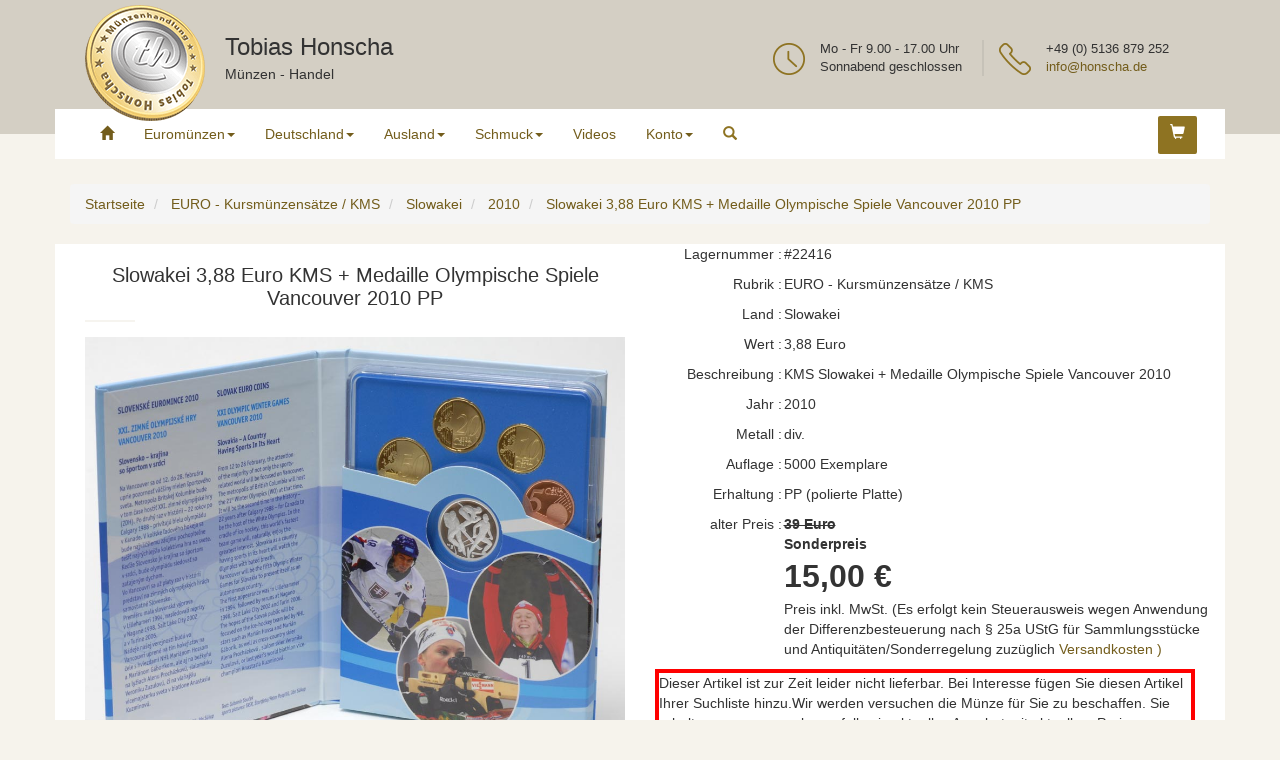

--- FILE ---
content_type: text/html; charset=UTF-8
request_url: https://www.emuenzen.de/verkauf/Slowakei-3.88-Euro-KMS-Medaille-Olympische-Spiele-Vancouver-2010-PP-22416.html
body_size: 10892
content:
<!DOCTYPE html>
<html lang="de">
<head>
<meta http-equiv="Content-Type" content="text/html; charset=UTF-8">
<meta name="viewport" content="width=device-width, initial-scale=1">
<meta name="language" content="de" />
<META NAME="keywords" CONTENT="münzen kaufen, münzen wert, euro, euromünzen, münzen, muenzen, euromuenzen, euro-münzen, euro-muenzen, taler, kaiserreich, weimar, kursmünzensätze, kursmuenzensaetze, muenzenhandlung, münzenhandlung, münzhandlung, muenzhandlung"/>
<meta name="description" content="3,88 Euro KMS Slowakei + Medaille Olympische Spiele Vancouver 2010 aus dem Jahr 2010 ausgegeben in Slowakei. Der Münzsatz wurde in der Prägetechnik polierte Platte hergestellt.">
<meta name="author" content="Tobias Honscha"/>
<meta name="title" content="Slowakei 3,88 Euro KMS + Medaille Olympische Spiele Vancouver 2010 PP"/>
<meta name="publisher" content="Tobias Honscha"/>
<meta name="distribution" content="global"/>
<meta name="robots" content="all"/>
<meta name="revisit-after" content="1 days"/>

<meta property="og:type" content="product" />
<meta property="og:image" content="https://www.emuenzen.de/bilder/sk10pp.jpg" />
<meta property="og:url" content="https://www.emuenzen.de/verkauf/Slowakei-3.88-Euro-KMS-Medaille-Olympische-Spiele-Vancouver-2010-PP-22416.html" />
<meta property="og:title" content="Slowakei 3,88 Euro KMS + Medaille Olympische Spiele Vancouver 2010 PP" />
<meta property="og:description" content="Slowakei 3,88 Euro KMS + Medaille Olympische Spiele Vancouver 2010 PP" />
<meta property="product:sale_price:amount" content="15"/>
<meta property="product:sale_price:currency" content="EUR"/>
<meta property="twitter:card" content="summary_large_image">
<meta property="twitter:description" content="Slowakei 3,88 Euro KMS + Medaille Olympische Spiele Vancouver 2010 PP">
<meta property="twitter:image" content="https://www.emuenzen.de/bilder/sk10pp.jpg">
<meta property="twitter:site" content="@Honscha_Muenzen">
<meta property="twitter:title" content="Slowakei 3,88 Euro KMS + Medaille Olympische Spiele Vancouver 2010 PP">
<meta property="fb:admins" content="100000554468353" />
<meta name="geo.region" content="DE-NI" />
<meta name="geo.placename" content="Isernhagen" />
<meta name="geo.position" content="52.45004;9.89368" />
<meta name="ICBM" content="52.45004, 9.89368" />
<link rel='alternate' type='application/rss+xml' title='Feed Münzen Honscha' href='https://www.emuenzen.de/verkauf/rss.php'>
<link rel="apple-touch-icon" sizes="180x180" href="/verkauf/img/apple-touch-icon.png">
<link rel="icon" type="image/png" sizes="48x48" href="/verkauf/img/favicon-48x48.png">
<link rel="icon" type="image/png" sizes="32x32" href="/verkauf/img/favicon-32x32.png">
<link rel="icon" type="image/png" sizes="16x16" href="/verkauf/img/favicon-16x16.png">
<link rel="manifest" href="/verkauf/img/site.webmanifest">
<link rel="mask-icon" href="/verkauf/img/safari-pinned-tab.svg" color="#42422d">
<link rel="shortcut icon" href="/verkauf/img/favicon.ico">
<meta name="msapplication-TileColor" content="#da532c">
<meta name="msapplication-config" content="/verkauf/img/browserconfig.xml">
<meta name="theme-color" content="#ffffff">
<link rel="canonical" href="https://www.emuenzen.de/verkauf/Slowakei-3.88-Euro-KMS-Medaille-Olympische-Spiele-Vancouver-2010-PP-22416.html" />
<link rel="preconnect"  href="https://stackpath.bootstrapcdn.com">
<link rel="preload" href="https://www.emuenzen.de/wp-content/themes/honscha/js/core.js?ver=3" as="script">
<link rel="preload" href="https://www.emuenzen.de/wp-content/themes/honscha/style.min.css?ver=12" as="style">
<title>Slowakei 3,88 Euro KMS + Medaille Olympische Spiele Vancouver 2010 PP</title>



<script type="application/ld+json">
{
   "@context": "http://schema.org",
   "@type": "WebSite",
   "url": "https://www.emuenzen.de/verkauf/shop.php",
   "image": "https://www.emuenzen.de/wp-content/themes/honscha/img/muenzen@2x.png",
   "description": "Münzen vom Taler bis zum Euro zu marktgerechten Preisen finden Sie in unserem Online-Shop.",
   "publisher": {
   "@type": "Organization",	   
   "name": "Honscha Münzenhandel",
   "url": "https://www.emuenzen.de",
   "logo": "https://www.emuenzen.de/wp-content/themes/honscha/img/logo@2x.png"
   
   },
   "copyrightHolder": 
   {"@type": "Organization",	   
   "name": "Honscha Münzenhandel",
   "url": "https://www.emuenzen.de",
   "logo": "https://www.emuenzen.de/wp-content/themes/honscha/img/logo@2x.png"
   },
   "potentialAction": {
     "@type": "SearchAction",
     "target": "https://www.emuenzen.de/verkauf/shop.php?suchdaten={q}",
    "query-input": {
     "@type": "PropertyValueSpecification",
        "valueRequired": true,
        "valueMaxlength": 100,
        "valueName": "q"
    }
   }
}
</script>
<script type="application/ld+json">
    {
   "@context": "https://schema.org",
      "@type": "Organization",
	  "name": "Münzenhandlung Tobias Honscha",
	  "url": "https://www.emuenzen.de/verkauf/shop.php",
      "logo": "https://www.emuenzen.de/wp-content/themes/honscha/img/logo@2x.png",
	  "telephone": "+495136879252",
	  "email": "info@honscha.de",
	  "address": {
      "@type": "PostalAddress",
      "addressLocality": "Isernhagen, Germany",
      "postalCode": "D-30916",
      "streetAddress": "Glockenheide 24",
	  "addressRegion": "Niedersachsen"
      }
     }   
    
</script>
  
<link rel='stylesheet' href='https://stackpath.bootstrapcdn.com/bootstrap/3.4.1/css/bootstrap.min.css' integrity='sha384-HSMxcRTRxnN+Bdg0JdbxYKrThecOKuH5zCYotlSAcp1+c8xmyTe9GYg1l9a69psu' crossorigin='anonymous'>
<link rel='stylesheet' id='honscha-style-css'  href='https://www.emuenzen.de/wp-content/themes/honscha/style.min.css?ver=2' type='text/css' media='all' />
<script src='https://ajax.googleapis.com/ajax/libs/jquery/3.7.1/jquery.min.js'></script>
<script src='https://stackpath.bootstrapcdn.com/bootstrap/3.4.1/js/bootstrap.min.js' integrity='sha384-aJ21OjlMXNL5UyIl/XNwTMqvzeRMZH2w8c5cRVpzpU8Y5bApTppSuUkhZXN0VxHd' crossorigin='anonymous'></script>				

<script src='https://www.emuenzen.de/wp-content/themes/honscha/js/core.js?ver=3'></script>
<script src='carousel-swipe.js'></script></head>

<body class="home">
<div id="page" class="site">

	<!-- TOP HEADER -->
	<div id="top">
		<div class="container">

			<div class="honscha--logo col-md-2 col-sm-2 col-xs-3">
				<a href="https://www.emuenzen.de/verkauf/shop.php"><img src="https://www.emuenzen.de/wp-content/themes/honscha/img/logo.png" alt="Münzenhandlung Tobias Honscha" height="116" width="120" class="img-responsive"></a>
			</div>

			<div class="honscha--logo-name col-md-4 col-sm-4 col-xs-9">
				<p class="name">Tobias Honscha</p>
				<p class="description">Münzen - Handel</p>
			</div>

			<!-- INFO BOX -->
			<div class="honscha--info-box col-md-3 col-sm-12 col-xs-12 pull-right">
				<div class="honscha--kontakt">
					<div class="honscha--icon">
						<img src="https://www.emuenzen.de/wp-content/themes/honscha/img/icon-phone.png" width="32" height="32" alt="Kontakt">
					</div>
						<p><b>+49 (0) 5136 879 252</b></p>
						<p><a href="mailto:info@honscha.de">info@honscha.de</a></p>
				</div>
		

			</div>
			<!-- INFO BOX -->
			

			<!-- INFO BOX -->
			<div class="honscha--info-box col-md-3 col-sm-12 col-xs-12 pull-right ">
				<div class="honscha--kontakt">
					<div class="honscha--icon">
						<img src="https://www.emuenzen.de/wp-content/themes/honscha/img/icon-clock.png" width="32" height="32" alt="Öffnungszeiten">
					</div>
					<p><b>Mo - Fr 9.00 - 17.00 Uhr</b></p>
					<p>Sonnabend geschlossen</p>
				</div>
			</div>
			<!-- END INFO BOX -->

		</div>
	</div>
	<!-- END TOP HEADER -->

	<header id="honscha-navigation" class="site-header">
		<div class="container">
			<div id="nav">
				<nav class="navbar"> 
				  <div class="navbar-header">

				    <button type="button" class="navbar-toggle" data-toggle="collapse" data-target=".navbar-ex1-collapse"> 
				    	<span class="sr-only">Toggle navigation</span> 
					    <span class="icon-bar"></span> 
					    <span class="icon-bar"></span> 
					    <span class="icon-bar"></span> 
				    </button> 

				  </div>

				  <div class="collapse navbar-collapse navbar-ex1-collapse"> 
					<ul id="menu-menu" class="nav navbar-nav">
					 <li class="menu-item  ">
					  <a title="Startseite" href="shop.php"><span class="glyphicon glyphicon-home"></span></a>
					 </li>
					 <li class="menu-item menu-item-has-children dropdown">
					  <a title="Euromünzen" href="#" data-toggle="dropdown" class="dropdown-toggle disabled" aria-haspopup="true">Euromünzen<span class="caret"></span></a>
					  <ul role="menu" class=" dropdown-menu">
	                   <li class="menu-item"><a title="Euro Gedenkmünzen" href="Euro-Gedenkmünzen">Euro Gedenkmünzen</a></li>
					   <li class="menu-item"><a title="Euro Kursmünzensätze KMS" href="Euro-Kursmünzensätze-KMS">Euro Kursmünzensätze KMS</a></li>
					   <li class="menu-item"><a title="Euromünzen nach Zugangsdatum" href="euromuenzen-wieder-neu.php">Euromünzen sortiert nach Zugangsdatum</a></li>					  
					  
 					   <li class="menu-item"><a title="2 Euro Gedenkmünzen" href="2-euro-gedenkmünzen.php">2 Euro Gedenkmünzen</a></li>					  
					   <li class="menu-item "><a title="Kursmünzen" href="Euro-Kursmünzen">Euro Kursmünzen</a></li>
					   <li class="menu-item "><a title="Zubehör gebraucht" href="Zubehör-gebraucht">Zubehör gebraucht</a></li>
					   <li class="menu-item "><a title="Euromünzen Vorschau nach Datum" href="vorschau-euromünzen-datum.php">Vorschau nach Datum sortiert</a></li>
					   <li class="menu-item "><a title="Euromünzen Vorschau nach Land" href="vorschau-euromünzen-land.php">Vorschau nach Land sortiert</a></li>
					   <li class="menu-item>"><a title="Euromünzen" href="euromuenzen.php">Euromünzen allgemein</a></li>
				      </ul>
					 </li>
                     <li class="menu-item menu-item-has-children dropdown">
					  <a href="#" title="Deutschland" data-toggle="dropdown" class="dropdown-toggle disabled" aria-haspopup="true">Deutschland<span class="caret"></span></a>
					  <ul role="menu" class=" dropdown-menu">
	                   <li class="menu-item"><a title="Euro Gedenkmünzen" href="Euro-Gedenkmünzen-Deutschland-2026">Euro Gedenkmünzen</a></li>
<li class="menu-item"><a title="Euro KMS" href="Euro-Kursmünzensätze-KMS-Deutschland-2026">Euro KMS</a></li>
<li class="menu-item"><a title="Kaiserreich Kleinmünzen" href="Kaiserreich-Kleinmünzen">Kaiserreich Kleinmünzen</a></li>
<li class="menu-item"><a title="Kaiserreich Silbermünzen" href="Kaiserreich-Silbermünzen">Kaiserreich Silbermünzen</a></li>
<li class="menu-item"><a title="Kaiserreich Goldmünzen" href="Kaiserreich-Goldmünzen">Kaiserreich Goldmünzen</a></li>
<li class="menu-item"><a title="Weimarer Republik" href="Weimarer-Republik">Weimarer Republik</a></li>
<li class="menu-item"><a title="Drittes Reich" href="Drittes-Reich">Drittes Reich</a></li>
<li class="menu-item"><a title="1 DM Goldmark" href="1-DM-Goldmark">1 DM Goldmark</a></li>
<li class="menu-item"><a title="Deutschland Kursmünzen" href="Kursmünzen">DM Kursmünzen</a></li>
<li class="menu-item"><a title="5 DM Gedenkmünzen" href="5-DM-Gedenkmünzen">5 DM Gedenkmünzen</a></li>
<li class="menu-item"><a title="5 DM Gedenkmünzen original PP" href="5-DM-Gedenkmünzen-original-PP">5 DM Gedenkmünzen original PP</a></li>
<li class="menu-item"><a title="10 DM Gedenkmünzen original PP" href="10-DM-Gedenkmünzen-original-PP">10 DM Gedenkmünzen original PP</a></li>
<li class="menu-item"><a title="10 DM Gedenkmünzen" href="10-DM-Gedenkmünzen">10 DM Gedenkmünzen</a></li>
<li class="menu-item"><a title="Deutschland Kursmünzensätze" href="Deutschland-Kursmünzensätze">Deutschland Kursmünzensätze</a></li>
<li class="menu-item"><a title="Deutschland Originalrollen" href="Deutschland-Originalrollen">Deutschland Originalrollen</a></li>
<li class="menu-item"><a title="DDR" href="DDR">DDR</a></li>
<li class="menu-item"><a title="Taler" href="Taler">Taler</a></li>
<li class="menu-item"><a title="Kleinmünzen vor 1800" href="Kleinmünzen-vor-1800">Kleinmünzen vor 1800</a></li>
<li class="menu-item"><a title="Kleinmünzen ab 1800" href="Kleinmünzen-ab-1800">Kleinmünzen ab 1800</a></li>
<li class="menu-item"><a title="Danzig" href="Danzig">Danzig</a></li>
<li class="menu-item"><a title="Deutsch Ost-Afrika" href="Deutsch-Ost-Afrika">Deutsch Ost-Afrika</a></li>
<li class="menu-item"><a title="Neu-Guinea" href="Neu-Guinea">Neu-Guinea</a></li>
				      </ul>
					 </li> 
					 <li class="menu-item menu-item-has-children dropdown">
					  <a href="#" title="Ausland"  data-toggle="dropdown" class="dropdown-toggle disabled" aria-haspopup="true">Ausland<span class="caret"></span></a>
					  <ul role="menu" class=" dropdown-menu">
	                   <li class="menu-item"><a title="Anlagemünzen" href="Anlagemünzen">Anlagemünzen</a></li>
<li class="menu-item"><a title="Silber Bullion" href="Silber-Bullion">Silber Bullion Ausland Sonderposten</a></li>
<li class="menu-item"><a title="Gold- Platinmünzen Ausland vor 2005" href="Gold-Platinmünzen-Ausland">Gold- Platinmünzen Ausland vor 2005</a></li>
<li class="menu-item"><a title="Ausland Gold / Silber" href="Ausland-(verschiedenes)">Ausland Gold / Silber</a></li>
<li class="menu-item"><a title="Sonderangebote" href="Sonderposten">Münzen zu Sonderpreisen</a></li>
<li class="menu-item"><a title="Neuzugänge" href="ausland-muenzen-neu.php">Neuzugänge</a></li>
				      </ul>
					 </li> 	
					 <li class="menu-item menu-item-has-children dropdown">
                      <a href="#" title="Schmuck" data-toggle="dropdown" class="dropdown-toggle disabled" aria-haspopup="true">Schmuck<span class="caret"></span></a>
                      <ul role="menu" class=" dropdown-menu">
                       <li class="menu-item"><a title="Second Hand Schmuck" href="/verkauf/Schmuck">Second Hand Schmuck</a></li>
                      </ul>
                     </li>
                     <li class="menu-item  ">
					  <a title="Videos" href="videoliste.php">Videos</a>
					 </li>					 
					 					 <li class="menu-item menu-item-has-children dropdown">
		              <a href="#" title="Konto"  data-toggle="dropdown" class="dropdown-toggle disabled" aria-haspopup="true">Konto<span class="caret"></span></a>
					   <ul role="menu" class=" dropdown-menu">
	                   <li class="menu-item"><a title="Login / Anmelden" href="login.php?u=aHR0cHM6Ly93d3cuZW11ZW56ZW4uZGUvdmVya2F1Zi9TbG93YWtlaS0zLjg4LUV1cm8tS01TLU1lZGFpbGxlLU9seW1waXNjaGUtU3BpZWxlLVZhbmNvdXZlci0yMDEwLVBQLTIyNDE2Lmh0bWw=">Login / Anmelden</a></li>
					   <li class="menu-item"><a title="Kundenkonto erstellen" href="benutzer_neu.php">neues Kundenkonto erstellen</a></li>
					  </ul>	 
					 </li>	 
					 
					 						
					
					
		             <li class="dropdown last-item">
                     <a  href="#"  class="dropdown-toggle" data-toggle="dropdown"><i class="glyphicon glyphicon-search"></i></a>
                      <ul class="dropdown-menu">
                      <form class="navbar-form" role="search" method="get" action="shop.php">
                       <div class="input-group">
                        <input type="text" class="form-control" placeholder="Suchen" name="suchdaten" id="srch-term">
                        <div class="input-group-btn">
                         <button class="btn btn-default" type="submit"><i class="glyphicon glyphicon-search" title="Suchen"></i></button>
                        </div>
                       </div>
                      </form>
                     </ul>
                    </li>
                   </ul>	
                  
					
				  </div>

			      <ul class="menu-extern">
				   	  <li>
					    <a class="btn btn-primary" href="warenkorb.php"><span class="glyphicon glyphicon-shopping-cart" title="Warenkorb"></span> 
					      
						</a>
					  </li>
				 </ul>
				 
                </nav> 
				 <!-- END NAV -->
			</div> <!-- END #NAV -->
		</div> <!-- END CONTAINER -->
	</header> <!-- END HEADER -->
<!--Ende Navigationsleiste-->	
	  
              
				
<!--Ende Navigationsleiste-->


	  <div class="container">
	   <ul CLASS="breadcrumb" itemscope itemtype="https://schema.org/BreadcrumbList">
          <li itemprop="itemListElement" itemscope itemtype="https://schema.org/ListItem">
            <a href="shop.php" itemprop="item">
               <span itemprop="name">Startseite</span>
			   <meta itemprop="position" content="1" />
            </a>	  
          </li>
          <li itemprop="itemListElement" itemscope itemtype="https://schema.org/ListItem">
            <a href="Euro-Kursmünzensätze-KMS" itemprop="item">
               <span itemprop="name">EURO - Kursmünzensätze / KMS</span>
			   <meta itemprop="position" content="2" />
            </a>	  
          </li>
          <li itemprop="itemListElement" itemscope itemtype="https://schema.org/ListItem">
            <a href="Euro-Kursmünzensätze-KMS-Slowakei" itemprop="item">
               <span itemprop="name">Slowakei</span>
			   <meta itemprop="position" content="3" />
            </a>	  
          </li>
          <li itemprop="itemListElement" itemscope itemtype="https://schema.org/ListItem">
            <a href="Euro-Kursmünzensätze-KMS-Slowakei-2010" itemprop="item">
               <span itemprop="name">2010</span>
			   <meta itemprop="position" content="4" />
            </a>	  
          </li>
          <li itemprop="itemListElement" itemscope itemtype="https://schema.org/ListItem">
            <a href="/verkauf/Slowakei-3.88-Euro-KMS-Medaille-Olympische-Spiele-Vancouver-2010-PP-22416.html" itemprop="item">
               <span itemprop="name">Slowakei 3,88 Euro KMS + Medaille Olympische Spiele Vancouver 2010 PP</span>
			   <meta itemprop="position" content="5" />
            </a>	  
          </li>
		</ul>
	   </div><div id="content" class="site-content">
<div class="container"> <!--Informationen Anfang-->
 <div class="col-md-6 col-sm-6 col-xs-12 left">
  <!--Links Bild + Text-->
    <H1 class="text-center" style='font: 20Px Verdana, sans-serif, bold;'>
      Slowakei 3,88 Euro KMS + Medaille Olympische Spiele Vancouver 2010 PP
    </H1>
   
   <div id="myCarousel" class="carousel slide" data-ride="carousel" data-interval="false">
    <!-- Wrapper for slides -->
  <div class="carousel-inner">
    
      <div class="item active">
	 
            <a href="#myModal-Lieferumfang" data-toggle="modal" >			 
 	  <img class="center-block"  src="https://www.emuenzen.de/bilder/sk10pp.jpg"    alt="Lieferumfang:Slowakei : 3,88 Euro KMS Slowakei + Medaille Olympische Spiele Vancouver 2010  2010 PP KMS Slowakei 2010 PP" title="Lieferumfang:Slowakei : 3,88 Euro KMS Slowakei + Medaille Olympische Spiele Vancouver 2010  2010 PP KMS Slowakei 2010 PP">
     </a>	  
    </div>
   
   </div>

  
  </div>
<script>
  


$("#myCarousel").carousel();


</script> 
<BR>
 </div> <!--Ende Hauptabbildung --> 
  <div class="col-md-6 col-sm-6 col-xs-12 right">
    <div class="row">
     <div class="col-xs-5 col-sm-4 col-md-3 padding-eng"> <p class="text-right text-nowrap">Lagernummer :</p></div><div class="col-xs-7 col-sm-8 col-md-9 padding-eng"> <p class="text-left">#22416</p></div>
    </div>
    <div class="row">
    <div class="col-xs-5 col-sm-4 col-md-3 padding-eng"> <p class="text-right text-nowrap">Rubrik :</p></div><div class="col-xs-7 col-sm-8 col-md-9 padding-eng"> <p class="text-left">EURO - Kursmünzensätze / KMS</p></div>
    </div>
    <div class="row">
    <div class="col-xs-5 col-sm-4 col-md-3 padding-eng"> <p class="text-right text-nowrap">Land :</p></div><div class="col-xs-7 col-sm-8 col-md-9 padding-eng"> <p class="text-left">Slowakei</p></div>
    </div>
    <div class="row">
    <div class="col-xs-5 col-sm-4 col-md-3 padding-eng"> <p class="text-right text-nowrap">Wert :</p></div><div class="col-xs-7 col-sm-8 col-md-9 padding-eng"> <p class="text-left">3,88 Euro</p></div>
    </div>
    <div class="row">
    <div class="col-xs-5 col-sm-4 col-md-3 padding-eng"> <p class="text-right text-nowrap">Beschreibung :</p></div><div class="col-xs-7 col-sm-8 col-md-9 padding-eng"> <p class="text-left">KMS Slowakei + Medaille Olympische Spiele Vancouver 2010 </p></div>
    </div>
    <div class="row">
    <div class="col-xs-5 col-sm-4 col-md-3 padding-eng"> <p class="text-right text-nowrap">Jahr :</p></div><div class="col-xs-7 col-sm-8 col-md-9 padding-eng"> <p class="text-left">2010</p></div>
    </div>
    <div class="row">
    <div class="col-xs-5 col-sm-4 col-md-3 padding-eng"> <p class="text-right text-nowrap">Metall :</p></div><div class="col-xs-7 col-sm-8 col-md-9 padding-eng"> <p class="text-left">div.</p></div>
    </div>
    <div class="row">
    <div class="col-xs-5 col-sm-4 col-md-3 padding-eng"> <p class="text-right text-nowrap">Auflage :</p></div><div class="col-xs-7 col-sm-8 col-md-9 padding-eng"> <p class="text-left">5000 Exemplare</p></div>
    </div>
    <div class="row">
    <div class="col-xs-5 col-sm-4 col-md-3 padding-eng"> <p class="text-right text-nowrap">Erhaltung :</p></div><div class="col-xs-7 col-sm-8 col-md-9 padding-eng"> <p class="text-left">PP (polierte Platte)</p></div>
    </div>
    <div class="row">
    <div class="col-xs-5 col-sm-4 col-md-3 padding-eng"> <p class="text-right text-nowrap">alter Preis :</p></div>
        <div class="col-xs-7 col-sm-8 col-md-9  padding-eng"> 
<STRONG><s>39 Euro</s><BR> Sonderpreis </STRONG>  <p class="text-left"><font size='+3'>        <STRONG>15,00 €
         </STRONG></FONT><BR> Preis inkl. MwSt. (Es erfolgt kein Steuerausweis wegen Anwendung der Differenzbesteuerung nach § 25a UStG für Sammlungsstücke und Antiquitäten/Sonderregelung zuzüglich <A ref=nofollow Href="hilfe.php?datei=versandkosten">Versandkosten )</A>
        </p></div>
    </div>
    <div class="row">
    <div class="col-xs-12"><TABLE border=4 cellspacing=0 cellpadding=2 borderCOLOR=RED><TR><TD>Dieser Artikel ist zur Zeit leider nicht lieferbar. Bei Interesse fügen Sie diesen Artikel Ihrer Suchliste hinzu.Wir werden versuchen die Münze für Sie zu beschaffen. Sie erhalten von uns gegebenenfalls ein aktuelles Angebot mit aktuellem Preis.</td></tr></table></div>
    </div>
    <div class="row">
    <div class="col-xs-12"><p>
<TABLE border=4 cellspacing=0 cellpadding=2 borderCOLOR=RED><TR><TD>Sie möchten diesen Artikel in Ihre Suchliste aufnehmen? Bitte loggen Sie sich mit Ihren Zugangsdaten ein. Sobald der Artikel lieferbar ist, werden Sie per Email benachrichtigt.<BR><BR><STRONG><a href='https://www.emuenzen.de/verkauf/login.php?u=aHR0cHM6Ly93d3cuZW11ZW56ZW4uZGUvdmVya2F1Zi9TbG93YWtlaS0zLjg4LUV1cm8tS01TLU1lZGFpbGxlLU9seW1waXNjaGUtU3BpZWxlLVZhbmNvdXZlci0yMDEwLVBQLTIyNDE2Lmh0bWw='>Login</a></STRONG><BR><BR><STRONG><a href='https://www.emuenzen.de/verkauf/benutzer_neu.php'>Neu anmelden</A></STRONG></TD></TR></TABLE></p></div></div>
   </div><!--Ende Rechte Spalte-->
    <div class="col-xs-12">
  <br><p>Oben sehen Sie die Abbildung des Euro-Kursmünzensatzes<strong> 3,88 Euro KMS Slowakei + Medaille Olympische Spiele Vancouver 2010 </strong> aus dem Jahr 2010 ausgegeben in Slowakei. Der Münzsatz wurde in der Prägetechnik polierte Platte hergestellt.</p><br>
</div>
<!--Ende Artikeldetails-->
  <div class="col-md-12 col-sm-12 col-xs-12 left">
  <!--Kleine Abbildungen, weitere Artikel START-->
<div class="col-xs-12">
<p>Diese Seite teilen unter:</p>
<p><a href="https://www.facebook.com/sharer.php?&u=https%3A%2F%2Fwww.emuenzen.de%2Fverkauf%2FSlowakei-3.88-Euro-KMS-Medaille-Olympische-Spiele-Vancouver-2010-PP-22416.html">	<svg title="Facebook" version="1.1" xmlns="http://www.w3.org/2000/svg" xmlns:xlink="http://www.w3.org/1999/xlink" x="0px" y="0px"
	 viewBox="0 0 48 48" style="enable-background:new 0 0 48 48;" xml:space="preserve" width="40px">
<g id="Layer_499">
	<g>
		<path style="fill:#3C5B9B;" d="M48,36c0,6.627-5.373,12-12.002,12h-24C5.371,48,0,42.627,0,36V12C0,5.371,5.371,0,11.998,0h24
			C42.627,0,48,5.371,48,12V36z"/>
		<g>
			<path style="fill:#FFFFFF;" d="M20,39h6c0,0,0-8.282,0-15h4.453L31,18h-4.768v-2.399c0-1.169,0.779-1.441,1.326-1.441
				c0.547,0,3.366,0,3.366,0V9.019L26.289,9c-5.145,0-6.314,3.834-6.314,6.288V18H17v6h3C20,30.799,20,39,20,39z"/>
		</g>
	</g>
</g>

</svg></a>
<a href="https://twitter.com/intent/tweet?url=https%3A%2F%2Fwww.emuenzen.de%2Fverkauf%2FSlowakei-3.88-Euro-KMS-Medaille-Olympische-Spiele-Vancouver-2010-PP-22416.html">
<svg title="Twitter" version="1.1" xmlns="http://www.w3.org/2000/svg" xmlns:xlink="http://www.w3.org/1999/xlink" x="0px" y="0px"
	 viewBox="0 0 48 48" style="enable-background:new 0 0 48 48;" xml:space="preserve" width="40px">
<g id="Layer_502">
	<g>
		<path style="fill:#2DAAE1;" d="M48,36.035C48,42.662,42.645,48,36.018,48h-24C5.388,48,0,42.662,0,36.035v-24
			C0,5.406,5.388,0,12.018,0h24C42.645,0,48,5.406,48,12.035V36.035z"/>
		<g>
			<path style="fill:#FFFFFF;" d="M38.191,12.477c-1.189,0.695-2.508,1.2-3.91,1.472c-1.121-1.178-2.721-1.914-4.492-1.914
				c-3.398,0-6.154,2.713-6.154,6.059c0,0.475,0.055,0.936,0.158,1.38c-5.115-0.253-9.65-2.665-12.686-6.33
				c-0.529,0.894-0.834,1.935-0.834,3.046c0,2.101,1.089,3.956,2.739,5.042c-1.008-0.032-1.958-0.304-2.788-0.757
				c0,0.025,0,0.051,0,0.076c0,2.935,2.122,5.384,4.938,5.942c-0.517,0.138-1.06,0.212-1.623,0.212
				c-0.396,0-0.781-0.038-1.158-0.109c0.785,2.406,3.057,4.159,5.75,4.208c-2.107,1.625-4.76,2.594-7.645,2.594
				c-0.498,0-0.986-0.029-1.469-0.085c2.726,1.719,5.962,2.721,9.437,2.721c11.322,0,17.512-9.231,17.512-17.238
				c0-0.262-0.004-0.525-0.016-0.784c1.201-0.854,2.246-1.921,3.07-3.137c-1.103,0.483-2.289,0.807-3.535,0.954
				C36.755,15.08,37.73,13.893,38.191,12.477z"/>
		</g>
	</g>
</g>

</svg></a>
<a href="https://reddit.com/submit?url=https%3A%2F%2Fwww.emuenzen.de%2Fverkauf%2FSlowakei-3.88-Euro-KMS-Medaille-Olympische-Spiele-Vancouver-2010-PP-22416.html&title=Slowakei 3,88 Euro KMS + Medaille Olympische Spiele Vancouver 2010 PP">
<svg title="Reddit" version="1.1" xmlns="http://www.w3.org/2000/svg" xmlns:xlink="http://www.w3.org/1999/xlink" x="0px" y="0px"
	 viewBox="0 0 48 48" style="enable-background:new 0 0 48 48;" xml:space="preserve" width="40px">
<g id="Layer_447">
	<g>
		<path style="fill:#FF5C06;" d="M48,35.998C48,42.627,42.627,48,36,48H12C5.371,48,0,42.627,0,35.998V12C0,5.371,5.371,0,12,0h24
			c6.627,0,12,5.371,12,12V35.998z"/>
		<g>
			<ellipse style="fill:#FFFFFF;" cx="20.839" cy="19.445" rx="1.557" ry="1.511"/>
			<ellipse style="fill:#FFFFFF;" cx="27.34" cy="19.446" rx="1.557" ry="1.511"/>
			<path style="fill:#FFFFFF;" d="M29.586,11.014c0,1.105,0.927,2.005,2.068,2.005c1.141,0,2.068-0.901,2.068-2.01
				C33.722,9.901,32.795,9,31.654,9c-0.867,0-1.608,0.52-1.918,1.255l-4.266-0.99L23.7,14.152c-2.523,0.046-4.807,0.708-6.515,1.767
				c-0.463-0.387-1.036-0.608-1.652-0.608c-1.396,0-2.533,1.103-2.533,2.46c0,0.841,0.447,1.615,1.169,2.066
				c-0.044,0.245-0.072,0.493-0.072,0.746c0,2.414,2.052,4.519,5.078,5.622c-1.638,0.981-2.69,2.452-2.69,4.101
				c0,1.811,1.251,3.482,3.35,4.473l0.03-0.058c0.093,0.388,0.195,0.759,0.316,1.102H19.34c-0.732,0-1.326,0.226-1.76,0.671
				c-0.801,0.821-0.745,2.085-0.742,2.14L16.857,39h14.165l0.012-0.374c0.002-0.055,0.038-1.356-0.773-2.172
				c-0.417-0.418-0.97-0.631-1.646-0.631h-0.853c0.139-0.386,0.254-0.806,0.358-1.242l0.058,0.107
				c1.98-0.997,3.165-2.636,3.165-4.382c0-1.607-0.998-3.046-2.567-4.026c0-0.024,0.002-0.048,0.002-0.071
				c3.03-1.102,5.086-3.209,5.086-5.625c0-0.246-0.026-0.487-0.066-0.726C34.539,19.41,35,18.624,35,17.771
				c0-1.356-1.139-2.46-2.535-2.46c-0.622,0-1.203,0.226-1.666,0.621c-1.648-1.026-3.837-1.681-6.26-1.77l1.445-3.983L29.586,11.014
				z M31.654,9.772c0.702,0,1.274,0.555,1.274,1.236c0,0.682-0.571,1.236-1.274,1.236c-0.704,0-1.274-0.555-1.274-1.236
				C30.38,10.327,30.95,9.772,31.654,9.772z M13.795,17.771c0-0.93,0.781-1.687,1.738-1.687c0.356,0,0.692,0.104,0.978,0.294
				c-1.002,0.754-1.732,1.658-2.113,2.656C14.024,18.717,13.795,18.263,13.795,17.771z M27.676,26.551
				c0.103,0.05,0.203,0.1,0.302,0.152c-0.046,7.105-0.775,11.481-3.976,11.481c-3.549,0-3.954-5.4-3.978-11.579
				c0.054-0.028,0.117-0.05,0.175-0.075c1.165,0.315,2.441,0.492,3.781,0.492C25.288,27.022,26.531,26.852,27.676,26.551z
				 M17.28,30.306c0-1.259,0.751-2.396,1.95-3.225c0.018,2.51,0.113,4.821,0.449,6.73C18.171,32.944,17.28,31.666,17.28,30.306z
				 M18.157,37.026c0.284-0.289,0.672-0.431,1.183-0.431h1.157c0.328,0.683,0.742,1.233,1.258,1.632h-4.103
				C17.694,37.886,17.813,37.378,18.157,37.026z M28.616,36.596c0.457,0,0.807,0.128,1.072,0.394
				c0.356,0.355,0.481,0.884,0.525,1.238h-4.028c0.509-0.402,0.926-0.951,1.255-1.632H28.616z M30.547,30.306
				c0,1.307-0.833,2.553-2.245,3.417c0.346-1.908,0.451-4.171,0.471-6.511C29.869,28.026,30.547,29.11,30.547,30.306z M23.98,26.249
				c-5.012,0-9.087-2.542-9.087-5.666c0-3.125,4.074-5.667,9.087-5.667c5.012,0,9.088,2.542,9.088,5.667
				C33.068,23.707,28.992,26.249,23.98,26.249z M32.465,16.084c0.96,0,1.738,0.757,1.738,1.687c0,0.505-0.241,0.968-0.632,1.285
				c-0.374-0.999-1.103-1.907-2.103-2.664C31.759,16.193,32.103,16.084,32.465,16.084z"/>
			<path style="fill:#FFFFFF;" d="M27.079,22.997c-0.01,0.009-0.958,0.915-3.117,0.915c-2.123,0-2.972-0.874-2.994-0.898
				c-0.143-0.161-0.392-0.179-0.557-0.04c-0.169,0.138-0.187,0.383-0.044,0.545c0.042,0.047,1.058,1.166,3.596,1.166
				c2.525,0,3.644-1.103,3.69-1.15c0.151-0.154,0.145-0.394-0.012-0.543C27.483,22.843,27.231,22.846,27.079,22.997z"/>
		</g>
	</g>
</g>
</svg></a>

</p>

	</div>
     <h2 style='font: 20Px Verdana, sans-serif, bold;'>
      Weitere, hochauflösende Fotos von Slowakei 3,88 Euro KMS + Medaille Olympische Spiele Vancouver 2010 PP finden Sie nachfolgend.</h2>
    </div>    <div class="col-md-12 col-sm-12 col-xs-12 left">
       <p class="text-center"> Für eine vergrößerte Darstellung klicken Sie bitte auf das gewünschte Bild.</p>
    </div>    <div class="col-md-12 col-sm-12 col-xs-12 left">
     
     	 <div class="col-xs-12 col-sm-6 col-md-3">
          <div class="panel panel-default">
           <div class="panel-heading">
            <div class="row text-center">
            
			Lieferumfang
            </div>
           </div>
           <div class="panel-body panel-klein">
             
			       <a href="#myModal-Lieferumfang" data-toggle="modal" >             
			 <img class="img-responsive panel-bild center-block" src="https://www.emuenzen.de/verkauf/mini250.php/sk10pp.jpg" alt="Lieferumfang:Slowakei : 3,88 Euro KMS Slowakei + Medaille Olympische Spiele Vancouver 2010  2010 PP KMS Slowakei 2010 PP" title="Lieferumfang:Slowakei : 3,88 Euro KMS Slowakei + Medaille Olympische Spiele Vancouver 2010  2010 PP KMS Slowakei 2010 PP">			 </a>
	            
		   </div>
 
		</div>
		 <div id="myModal-Lieferumfang" class="modal fade" tabindex="-1" role="dialog">
            <div class="modal-dialog modal-lg" style="width:90%" role="document">              
              <div class="modal-content">

                <div class="modal-header">
                  <button type="button" class="close" data-dismiss="modal"><span aria-hidden="true">×</span><span class="sr-only">Close</span></button>                  
                </div>

                <div class="modal-body">
                 <img class="img-responsive center-block" src="https://www.emuenzen.de/bilder/sk10pp.jpg" alt="Lieferumfang:Slowakei : 3,88 Euro KMS Slowakei + Medaille Olympische Spiele Vancouver 2010  2010 PP KMS Slowakei 2010 PP" title="Lieferumfang:Slowakei : 3,88 Euro KMS Slowakei + Medaille Olympische Spiele Vancouver 2010  2010 PP KMS Slowakei 2010 PP">			    </div>
              </div>
            </div>
          </div>

	</div>
  <div class="col-md-12 col-sm-12 col-xs-12 left">  
  Bitte beachten Sie, dass Größen aus technischen Gründen nicht maßstabsgerecht sind und Farben abweichen können.
 </div>
 <div class="col-xs-12">           <p>Weitere Schlüsselwörter :<STRONG>KMS Slowakei 2010 PP</STRONG></p></div>
 </div><!-- Ende kleine Bilder-->
  
     <div class="col-xs-12">
     <div class="panel panel-default">
           <div class="panel-heading">
            <div class="row">
              <p class="text-center">
			   <strong>
			   weitere, ähnliche Artikel			   </strong>
			  </p>
            </div>
		   </div>
		   <div class="panel-body">
                 <div class="col-xs-12">
      <div class="col-xs-12 col-sm-6 col-md-4">
             <a class="anchor" name="lg21982"></a>          <div class="panel panel-default">
           <div class="panel-heading">
            <div class="row">
             <div class="col-xs-6 text-left">
              <span class="dots">              Italien
              </span>
             </div>
             <div class="col-xs-6 text-right">
              2009
             </div>
            </div>
           </div>
           <div class="panel-body panel-vorschau">
          <a HREF="10.88-Euro-KMS-Italien-2009-PP-polierte-Platte-mit-2-Euro-WWU-in-PP-21982.html">
           <div style="position:relative;margin-right: auto;margin-left: auto;width: fit-content;">     <img class="img-responsive panel-bild center-block" loading="lazy" src="https://www.emuenzen.de/verkauf/mini200.php/it09pp.jpg"   alt="10,88 Euro KMS Italien 2009 PP polierte Platte mit 2 Euro WWU in PP !!!"  title="10,88 Euro KMS Italien 2009 PP polierte Platte mit 2 Euro WWU in PP !!!">
   <span style=" position: absolute;  top: 0px;left: 50%;transform: translate(-50%, 0%); font-size: 1.5em; color: white; background-color: red;padding-left: 5px;  padding-right: 5px; border-radius:0.5em;opacity: 0.5;  ">Ausverkauft</span>
  </div>      </a>
             <div class="panel-abstand"></div>
             <span class="dots">
             <a HREF="10.88-Euro-KMS-Italien-2009-PP-polierte-Platte-mit-2-Euro-WWU-in-PP-21982.html">
10,88 Euro KMS Italien 2009 PP polierte Platte mit 2 Euro WWU in PP !!!             </a>
             </span>
                          <p class="panel-preis">89,00 €</p>
             <div class="panel-bestellen-btn">
                 <a href="10.88-Euro-KMS-Italien-2009-PP-polierte-Platte-mit-2-Euro-WWU-in-PP-21982.html" class="btn btn-success">Info</a>
             </div>
           </div>
        </div>
</div>
      <div class="col-xs-12 col-sm-6 col-md-4">
             <a class="anchor" name="lg22207"></a>          <div class="panel panel-default">
           <div class="panel-heading">
            <div class="row">
             <div class="col-xs-6 text-left">
              <span class="dots">              Finnland
              </span>
             </div>
             <div class="col-xs-6 text-right">
              2009
             </div>
            </div>
           </div>
           <div class="panel-body panel-vorschau">
          <a HREF="Finnland-5.88-Euro-KMS-II.-2009-Stgl.-22207.html">
           <div style="position:relative;margin-right: auto;margin-left: auto;width: fit-content;">     <img class="img-responsive panel-bild center-block" loading="lazy" src="https://www.emuenzen.de/verkauf/mini200.php/fi092.jpg"   alt="Finnland : 5,88 Euro KMS II. 2009 Stgl."  title="Finnland : 5,88 Euro KMS II. 2009 Stgl.">
  </div>      </a>
             <div class="panel-abstand"></div>
             <span class="dots">
             <a HREF="Finnland-5.88-Euro-KMS-II.-2009-Stgl.-22207.html">
Finnland : 5,88 Euro KMS II. 2009 Stgl.             </a>
             </span>
                          <p class="panel-preis">25,90 €</p>
             <div class="panel-bestellen-btn">
                 <a href="Finnland-5.88-Euro-KMS-II.-2009-Stgl.-22207.html" class="btn btn-success">zum Artikel</a>
             </div>
           </div>
        </div>
</div>
      <div class="col-xs-12 col-sm-6 col-md-4">
             <a class="anchor" name="lg22215"></a>          <div class="panel panel-default">
           <div class="panel-heading">
            <div class="row">
             <div class="col-xs-6 text-left">
              <span class="dots">              Frankreich
              </span>
             </div>
             <div class="col-xs-6 text-right">
              2010
             </div>
            </div>
           </div>
           <div class="panel-body panel-vorschau">
          <a HREF="3.88-Euro-KMS-Frankreich-2010-Stgl.-Frankreich-22215.html">
           <div style="position:relative;margin-right: auto;margin-left: auto;width: fit-content;">     <img class="img-responsive panel-bild center-block" loading="lazy" src="https://www.emuenzen.de/verkauf/mini200.php/fr10.jpg"   alt="3,88 Euro KMS Frankreich 2010 Stgl. Frankreich"  title="3,88 Euro KMS Frankreich 2010 Stgl. Frankreich">
   <span style=" position: absolute;  top: 0px;left: 50%;transform: translate(-50%, 0%); font-size: 1.5em; color: white; background-color: red;padding-left: 5px;  padding-right: 5px; border-radius:0.5em;opacity: 0.5;  ">Ausverkauft</span>
  </div>      </a>
             <div class="panel-abstand"></div>
             <span class="dots">
             <a HREF="3.88-Euro-KMS-Frankreich-2010-Stgl.-Frankreich-22215.html">
3,88 Euro KMS Frankreich 2010 Stgl. Frankreich             </a>
             </span>
                          <p class="panel-preis">23,00 €</p>
             <div class="panel-bestellen-btn">
                 <a href="3.88-Euro-KMS-Frankreich-2010-Stgl.-Frankreich-22215.html" class="btn btn-success">Info</a>
             </div>
           </div>
        </div>
</div>
      <div class="col-xs-12 col-sm-6 col-md-4">
             <a class="anchor" name="lg22248"></a>          <div class="panel panel-default">
           <div class="panel-heading">
            <div class="row">
             <div class="col-xs-6 text-left">
              <span class="dots">              Frankreich
              </span>
             </div>
             <div class="col-xs-6 text-right">
              2010
             </div>
            </div>
           </div>
           <div class="panel-body panel-vorschau">
          <a HREF="Frankreich-100-Euro-Marcel-Dassault-inkl.-Originaletui-und-Zertifikat-2010-PP-franzoesische-Industrielle-22248.html">
           <div style="position:relative;margin-right: auto;margin-left: auto;width: fit-content;">     <img class="img-responsive panel-bild center-block" loading="lazy" src="https://www.emuenzen.de/verkauf/mini200.php/100fr102.jpg"   alt="Frankreich : 100 Euro Marcel Dassault inkl. Originaletui und Zertifikat 2010 PP"  title="Frankreich : 100 Euro Marcel Dassault inkl. Originaletui und Zertifikat 2010 PP">
   <span style=" position: absolute;  top: 0px;left: 50%;transform: translate(-50%, 0%); font-size: 1.5em; color: white; background-color: red;padding-left: 5px;  padding-right: 5px; border-radius:0.5em;opacity: 0.5;  ">Ausverkauft</span>
  </div>      </a>
             <div class="panel-abstand"></div>
             <span class="dots">
             <a HREF="Frankreich-100-Euro-Marcel-Dassault-inkl.-Originaletui-und-Zertifikat-2010-PP-franzoesische-Industrielle-22248.html">
Frankreich : 100 Euro Marcel Dassault inkl. Originaletui und Zertifikat 2010 PP             </a>
             </span>
                          <p class="panel-preis">589,43 €</p>
             <div class="panel-bestellen-btn">
                 <a href="Frankreich-100-Euro-Marcel-Dassault-inkl.-Originaletui-und-Zertifikat-2010-PP-franzoesische-Industrielle-22248.html" class="btn btn-success">Info</a>
             </div>
           </div>
        </div>
</div>
      <div class="col-xs-12 col-sm-6 col-md-4">
             <a class="anchor" name="lg22249"></a>          <div class="panel panel-default">
           <div class="panel-heading">
            <div class="row">
             <div class="col-xs-6 text-left">
              <span class="dots">              Frankreich
              </span>
             </div>
             <div class="col-xs-6 text-right">
              2010
             </div>
            </div>
           </div>
           <div class="panel-body panel-vorschau">
          <a HREF="Frankreich-50-Euro-Marcel-Dassault-inkl.-Originaletui-und-Zertifikat-2010-PP-franzoesische-Industrielle-22249.html">
           <div style="position:relative;margin-right: auto;margin-left: auto;width: fit-content;">     <img class="img-responsive panel-bild center-block" loading="lazy" src="https://www.emuenzen.de/verkauf/mini200.php/50fr109.jpg"   alt="Frankreich : 50 Euro Marcel Dassault inkl. Originaletui und Zertifikat 2010 PP"  title="Frankreich : 50 Euro Marcel Dassault inkl. Originaletui und Zertifikat 2010 PP">
   <span style=" position: absolute;  top: 0px;left: 50%;transform: translate(-50%, 0%); font-size: 1.5em; color: white; background-color: red;padding-left: 5px;  padding-right: 5px; border-radius:0.5em;opacity: 0.5;  ">Ausverkauft</span>
  </div>      </a>
             <div class="panel-abstand"></div>
             <span class="dots">
             <a HREF="Frankreich-50-Euro-Marcel-Dassault-inkl.-Originaletui-und-Zertifikat-2010-PP-franzoesische-Industrielle-22249.html">
Frankreich : 50 Euro Marcel Dassault inkl. Originaletui und Zertifikat 2010 PP             </a>
             </span>
                          <p class="panel-preis">320,20 €</p>
             <div class="panel-bestellen-btn">
                 <a href="Frankreich-50-Euro-Marcel-Dassault-inkl.-Originaletui-und-Zertifikat-2010-PP-franzoesische-Industrielle-22249.html" class="btn btn-success">Info</a>
             </div>
           </div>
        </div>
</div>
      <div class="col-xs-12 col-sm-6 col-md-4">
             <a class="anchor" name="lg22309"></a>          <div class="panel panel-default">
           <div class="panel-heading">
            <div class="row">
             <div class="col-xs-6 text-left">
              <span class="dots">              Belgien
              </span>
             </div>
             <div class="col-xs-6 text-right">
              2010
             </div>
            </div>
           </div>
           <div class="panel-body panel-vorschau">
          <a HREF="Belgien-10-Euro-Koenigliches-Museum-2010-PP-22309.html">
           <div style="position:relative;margin-right: auto;margin-left: auto;width: fit-content;">     <img class="img-responsive panel-bild center-block" loading="lazy" src="https://www.emuenzen.de/verkauf/mini200.php/10b101.jpg"   alt="Belgien 10 Euro Königliches Museum 2010 PP"  title="Belgien 10 Euro Königliches Museum 2010 PP">
   <span style=" position: absolute;  top: 0px;left: 50%;transform: translate(-50%, 0%); font-size: 1.5em; color: white; background-color: red;padding-left: 5px;  padding-right: 5px; border-radius:0.5em;opacity: 0.5;  ">Ausverkauft</span>
  </div>      </a>
             <div class="panel-abstand"></div>
             <span class="dots">
             <a HREF="Belgien-10-Euro-Koenigliches-Museum-2010-PP-22309.html">
Belgien 10 Euro Königliches Museum 2010 PP             </a>
             </span>
                          <p class="panel-preis">44,48 €</p>
             <div class="panel-bestellen-btn">
                 <a href="Belgien-10-Euro-Koenigliches-Museum-2010-PP-22309.html" class="btn btn-success">Info</a>
             </div>
           </div>
        </div>
</div>
              </div>
        </div>
	</div>
   </div>
    </div><!-- Ende Container Artikeldaten-->
 </div><!-- Ende Site content-->
  <script type="application/ld+json">
{
  "@context": "http://schema.org/",
  "@type": "Product",
  "name": "Slowakei 3,88 Euro KMS + Medaille Olympische Spiele Vancouver 2010 PP",
  "image": [
"https://www.emuenzen.de/bilder/sk10pp.jpg"
]
,
  "description": "Slowakei 3,88 Euro KMS + Medaille Olympische Spiele Vancouver 2010 PP",
  "sku": "22416",
  "category": "https://www.emuenzen.de/verkauf/Euro-Kursmünzensätze-KMS-Slowakei-2010",
  "offers": {
    "@type": "Offer",
	"businessFunction": "http://purl.org/goodrelations/v1#Sell",
    "priceCurrency": "EUR",
    "priceValidUntil": "2026-01-20",
  	
    "price": "15.00",
    "itemCondition": "http://schema.org/NewCondition",
	"url": "https://www.emuenzen.de/verkauf/Slowakei-3.88-Euro-KMS-Medaille-Olympische-Spiele-Vancouver-2010-PP-22416.html",
    "availability": "http://schema.org/OutOfStock",
    "seller": {
      "@type": "Organization",
      "name": "Münzenhandlung Tobias Honscha"
    }
  }
}
</script>

 
<!-- Footer start-->

<div class="shdw center-block container">
		<img src="https://www.emuenzen.de/wp-content/themes/honscha/img/shdw@2x.png" srcset="https://www.emuenzen.de/wp-content/themes/honscha/img/shdw@2x.png 5000w,https://www.emuenzen.de/wp-content/themes/honscha/img/shdw-1000.png 2000w,https://www.emuenzen.de/wp-content/themes/honscha/img/shdw-500.png 1000w,https://www.emuenzen.de/wp-content/themes/honscha/img/shdw-200.png 500w" width="1000" height="60" class="img-responsive" alt="Schatten">
	</div>

<footer id="honscha--footer" class="">
	<div class="container">
		
		 <section class="col-md-4 col-sm-4 col-xs-12">
		  <font size="+1" class="widget-title">Anbieter</font>			
		   <div class="textwidget"><p>Tobias Honscha<BR>Glockenheide 24<BR>30916 Isernhagen<BR></p>
			 <ul class="social-media">
			 <li><a href="https://www.facebook.com/Honscha.Muenzen/" target="_blank" rel="noopener" title="Facebook"><img src="https://www.emuenzen.de/wp-content/themes/honscha/img/icon-facebook.png" alt="Facebook" height="36" width="36"></a></li>
			 <li><a href="https://twitter.com/honscha_muenzen" target="_blank" rel="noopener" title="Twitter"><img src="https://www.emuenzen.de/wp-content/themes/honscha/img/icon-twitter.png" alt="Twitter" height="36" width="36"></a></li>
			</ul>
		  </div>
		</section>						
		<section class="col-md-4 col-sm-4 col-xs-12">
		 <font size="+1" class="widget-title">Informationen</font>
		  <div class="menu-sammelgebiete-container">
		   <ul class="menu">
		    <li class="menu-item "><a href="agb.php">AGB und Widerrufsbelehrung</a></li>
			<li class="menu-item "><a href="impressum.php">Impressum</a></li>
			<li class="menu-item "><a href="datenschutz.php">Datenschutzerklärung</a></li>
			<li class="menu-item "><a href="hilfe.php">Hilfe</a></li>
			<li class="menu-item "><a href="widerrufsformular.html">Widerrufsformular</a></li>
			<li class="menu-item ">Abruf dieser Seite : 19.01.2026 05:03:03</li>
			
           </ul>

		  </div>
		</section>		
		<section class="col-md-4 col-sm-4 col-xs-12">
		 <font size="+1" class="widget-title">Kontakt</FONT>			
		  <div class="textwidget">
		   <ul class="contact-info">
		    <li><span class="glyphicon glyphicon-earphone"></span> 05136 879 252 <small>(Montag - Freitag 9-17 Uhr)</small></li>
			<li><span class="glyphicon glyphicon-print"></span> 05136 879 251</li>
			<li><span class="glyphicon glyphicon-envelope"></span> <a href="mailto:info@honscha.de">info@honscha.de</a></li>
		   </ul>
		  </div>
		</section>
		<section class="col-md-12 col-sm-12 col-xs-12">
		 * Gilt für Lieferungen nach Deutschland. Informationen zur Berechnung des Liefertermins siehe hier <a rel="nofollow" href="hilfe.php?datei=lieferzeit">Info zur Lieferzeit</a>.
		</section>
		
	</div>
		
	</footer>


	<div id="footer--navigation">
		<div class="container">

					<div class="col-md-6 col-sm-6 col-xs-12">
					<p>&copy; 2026 Münzenhandlung Tobias Honscha</p>

					</div>

					<div class="col-md-6 col-sm-6 col-xs-12">
						<div class="menu-footer-container">
						 <ul id="menu-footer" class="menu">
                          <li class="menu-item"><a href="datenschutz.php">Datenschutz</a></li>
                          <li class="menu-item"><a href="impressum.php">Impressum</a></li>
                         </ul>
						</div>				
					</div>

		</div>
	</div>  
</div>
<!-- Footer Ende-->

</body>
</html>

